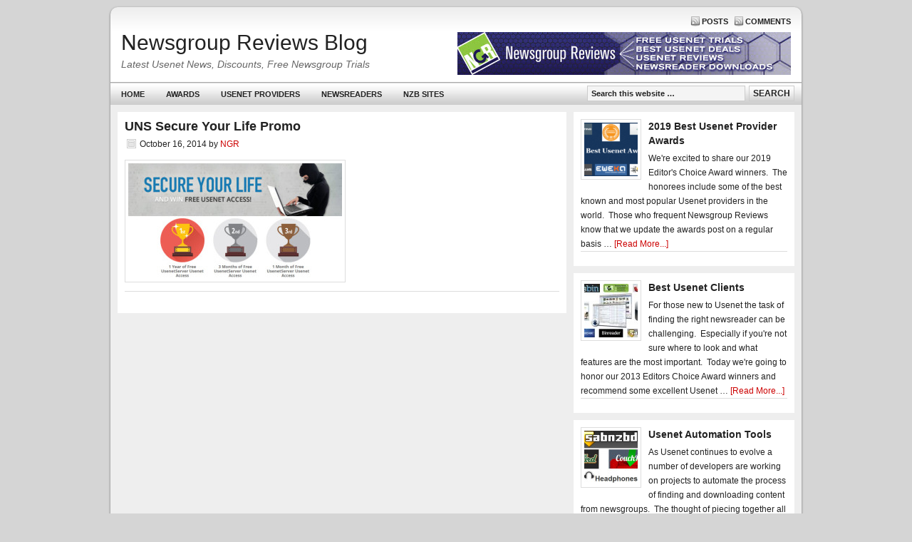

--- FILE ---
content_type: text/html; charset=UTF-8
request_url: http://www.ngrblog.com/usenetserver-secure-your-life-promotion/uns-secure-your-life/
body_size: 9376
content:
<!DOCTYPE html PUBLIC "-//W3C//DTD XHTML 1.0 Transitional//EN" "http://www.w3.org/TR/xhtml1/DTD/xhtml1-transitional.dtd">
<html xmlns="http://www.w3.org/1999/xhtml" lang="en-US" xml:lang="en-US">
<head profile="http://gmpg.org/xfn/11">
<meta http-equiv="Content-Type" content="text/html; charset=UTF-8" />
<title>UNS Secure Your Life Promo - Newsgroup Reviews Blog</title><meta name='robots' content='index, follow, max-image-preview:large, max-snippet:-1, max-video-preview:-1' />
	<style>img:is([sizes="auto" i], [sizes^="auto," i]) { contain-intrinsic-size: 3000px 1500px }</style>
	
	<!-- This site is optimized with the Yoast SEO plugin v26.7 - https://yoast.com/wordpress/plugins/seo/ -->
	<link rel="canonical" href="http://www.ngrblog.com/usenetserver-secure-your-life-promotion/uns-secure-your-life/" />
	<meta property="og:locale" content="en_US" />
	<meta property="og:type" content="article" />
	<meta property="og:title" content="UNS Secure Your Life Promo - Newsgroup Reviews Blog" />
	<meta property="og:url" content="http://www.ngrblog.com/usenetserver-secure-your-life-promotion/uns-secure-your-life/" />
	<meta property="og:site_name" content="Newsgroup Reviews Blog" />
	<meta property="article:modified_time" content="2014-10-16T21:19:11+00:00" />
	<meta property="og:image" content="http://www.ngrblog.com/usenetserver-secure-your-life-promotion/uns-secure-your-life" />
	<meta property="og:image:width" content="580" />
	<meta property="og:image:height" content="315" />
	<meta property="og:image:type" content="image/jpeg" />
	<meta name="twitter:card" content="summary_large_image" />
	<script type="application/ld+json" class="yoast-schema-graph">{"@context":"https://schema.org","@graph":[{"@type":"WebPage","@id":"http://www.ngrblog.com/usenetserver-secure-your-life-promotion/uns-secure-your-life/","url":"http://www.ngrblog.com/usenetserver-secure-your-life-promotion/uns-secure-your-life/","name":"UNS Secure Your Life Promo - Newsgroup Reviews Blog","isPartOf":{"@id":"http://www.ngrblog.com/#website"},"primaryImageOfPage":{"@id":"http://www.ngrblog.com/usenetserver-secure-your-life-promotion/uns-secure-your-life/#primaryimage"},"image":{"@id":"http://www.ngrblog.com/usenetserver-secure-your-life-promotion/uns-secure-your-life/#primaryimage"},"thumbnailUrl":"http://www.ngrblog.com/wp-content/uploads/2014/10/uns-secure-your-life.jpg","datePublished":"2014-10-16T21:18:57+00:00","dateModified":"2014-10-16T21:19:11+00:00","breadcrumb":{"@id":"http://www.ngrblog.com/usenetserver-secure-your-life-promotion/uns-secure-your-life/#breadcrumb"},"inLanguage":"en-US","potentialAction":[{"@type":"ReadAction","target":["http://www.ngrblog.com/usenetserver-secure-your-life-promotion/uns-secure-your-life/"]}]},{"@type":"ImageObject","inLanguage":"en-US","@id":"http://www.ngrblog.com/usenetserver-secure-your-life-promotion/uns-secure-your-life/#primaryimage","url":"http://www.ngrblog.com/wp-content/uploads/2014/10/uns-secure-your-life.jpg","contentUrl":"http://www.ngrblog.com/wp-content/uploads/2014/10/uns-secure-your-life.jpg","width":580,"height":315,"caption":"UNS Secure Your Life Promo"},{"@type":"BreadcrumbList","@id":"http://www.ngrblog.com/usenetserver-secure-your-life-promotion/uns-secure-your-life/#breadcrumb","itemListElement":[{"@type":"ListItem","position":1,"name":"Home","item":"http://www.ngrblog.com/"},{"@type":"ListItem","position":2,"name":"UseNetServer Secure Your Life Promotion","item":"http://www.ngrblog.com/usenetserver-secure-your-life-promotion/"},{"@type":"ListItem","position":3,"name":"UNS Secure Your Life Promo"}]},{"@type":"WebSite","@id":"http://www.ngrblog.com/#website","url":"http://www.ngrblog.com/","name":"Newsgroup Reviews Blog","description":"Latest Usenet News, Discounts, Free Newsgroup Trials","potentialAction":[{"@type":"SearchAction","target":{"@type":"EntryPoint","urlTemplate":"http://www.ngrblog.com/?s={search_term_string}"},"query-input":{"@type":"PropertyValueSpecification","valueRequired":true,"valueName":"search_term_string"}}],"inLanguage":"en-US"}]}</script>
	<!-- / Yoast SEO plugin. -->


<link rel="alternate" type="application/rss+xml" title="Newsgroup Reviews Blog &raquo; Feed" href="http://www.ngrblog.com/feed/" />
<link rel="alternate" type="application/rss+xml" title="Newsgroup Reviews Blog &raquo; Comments Feed" href="http://www.ngrblog.com/comments/feed/" />
<link rel="alternate" type="application/rss+xml" title="Newsgroup Reviews Blog &raquo; UNS Secure Your Life Promo Comments Feed" href="http://www.ngrblog.com/usenetserver-secure-your-life-promotion/uns-secure-your-life/feed/" />
<!-- Shareaholic - https://www.shareaholic.com -->
<link rel='preload' href='//cdn.shareaholic.net/assets/pub/shareaholic.js' as='script'/>
<script data-no-minify='1' data-cfasync='false'>
_SHR_SETTINGS = {"endpoints":{"local_recs_url":"http:\/\/www.ngrblog.com\/wp-admin\/admin-ajax.php?action=shareaholic_permalink_related","ajax_url":"http:\/\/www.ngrblog.com\/wp-admin\/admin-ajax.php"},"site_id":"bd84fa7bba208c6ddad47d041262ced4","url_components":{"year":"2014","monthnum":"10","day":"16","hour":"17","minute":"18","second":"57","post_id":"18759","postname":"uns-secure-your-life","category":"uncategorized"}};
</script>
<script data-no-minify='1' data-cfasync='false' src='//cdn.shareaholic.net/assets/pub/shareaholic.js' data-shr-siteid='bd84fa7bba208c6ddad47d041262ced4' async ></script>

<!-- Shareaholic Content Tags -->
<meta name='shareaholic:site_name' content='Newsgroup Reviews Blog' />
<meta name='shareaholic:language' content='en-US' />
<meta name='shareaholic:url' content='http://www.ngrblog.com/usenetserver-secure-your-life-promotion/uns-secure-your-life/' />
<meta name='shareaholic:keywords' content='tag:usenetserver secure your life promotion, cat:usenet providers, cat:usenetserver, type:attachment' />
<meta name='shareaholic:article_published_time' content='2014-10-16T17:18:57-04:00' />
<meta name='shareaholic:article_modified_time' content='2014-10-16T17:19:11-04:00' />
<meta name='shareaholic:shareable_page' content='true' />
<meta name='shareaholic:article_visibility' content='private' />
<meta name='shareaholic:article_author_name' content='NGR' />
<meta name='shareaholic:site_id' content='bd84fa7bba208c6ddad47d041262ced4' />
<meta name='shareaholic:wp_version' content='9.7.13' />

<!-- Shareaholic Content Tags End -->

<!-- Shareaholic Open Graph Tags -->
<meta property='og:image' content='http://www.ngrblog.com/wp-content/uploads/2014/10/uns-secure-your-life-150x150.jpg' />
<!-- Shareaholic Open Graph Tags End -->
<script type="text/javascript">
/* <![CDATA[ */
window._wpemojiSettings = {"baseUrl":"https:\/\/s.w.org\/images\/core\/emoji\/16.0.1\/72x72\/","ext":".png","svgUrl":"https:\/\/s.w.org\/images\/core\/emoji\/16.0.1\/svg\/","svgExt":".svg","source":{"concatemoji":"http:\/\/www.ngrblog.com\/wp-includes\/js\/wp-emoji-release.min.js?ver=6.8.3"}};
/*! This file is auto-generated */
!function(s,n){var o,i,e;function c(e){try{var t={supportTests:e,timestamp:(new Date).valueOf()};sessionStorage.setItem(o,JSON.stringify(t))}catch(e){}}function p(e,t,n){e.clearRect(0,0,e.canvas.width,e.canvas.height),e.fillText(t,0,0);var t=new Uint32Array(e.getImageData(0,0,e.canvas.width,e.canvas.height).data),a=(e.clearRect(0,0,e.canvas.width,e.canvas.height),e.fillText(n,0,0),new Uint32Array(e.getImageData(0,0,e.canvas.width,e.canvas.height).data));return t.every(function(e,t){return e===a[t]})}function u(e,t){e.clearRect(0,0,e.canvas.width,e.canvas.height),e.fillText(t,0,0);for(var n=e.getImageData(16,16,1,1),a=0;a<n.data.length;a++)if(0!==n.data[a])return!1;return!0}function f(e,t,n,a){switch(t){case"flag":return n(e,"\ud83c\udff3\ufe0f\u200d\u26a7\ufe0f","\ud83c\udff3\ufe0f\u200b\u26a7\ufe0f")?!1:!n(e,"\ud83c\udde8\ud83c\uddf6","\ud83c\udde8\u200b\ud83c\uddf6")&&!n(e,"\ud83c\udff4\udb40\udc67\udb40\udc62\udb40\udc65\udb40\udc6e\udb40\udc67\udb40\udc7f","\ud83c\udff4\u200b\udb40\udc67\u200b\udb40\udc62\u200b\udb40\udc65\u200b\udb40\udc6e\u200b\udb40\udc67\u200b\udb40\udc7f");case"emoji":return!a(e,"\ud83e\udedf")}return!1}function g(e,t,n,a){var r="undefined"!=typeof WorkerGlobalScope&&self instanceof WorkerGlobalScope?new OffscreenCanvas(300,150):s.createElement("canvas"),o=r.getContext("2d",{willReadFrequently:!0}),i=(o.textBaseline="top",o.font="600 32px Arial",{});return e.forEach(function(e){i[e]=t(o,e,n,a)}),i}function t(e){var t=s.createElement("script");t.src=e,t.defer=!0,s.head.appendChild(t)}"undefined"!=typeof Promise&&(o="wpEmojiSettingsSupports",i=["flag","emoji"],n.supports={everything:!0,everythingExceptFlag:!0},e=new Promise(function(e){s.addEventListener("DOMContentLoaded",e,{once:!0})}),new Promise(function(t){var n=function(){try{var e=JSON.parse(sessionStorage.getItem(o));if("object"==typeof e&&"number"==typeof e.timestamp&&(new Date).valueOf()<e.timestamp+604800&&"object"==typeof e.supportTests)return e.supportTests}catch(e){}return null}();if(!n){if("undefined"!=typeof Worker&&"undefined"!=typeof OffscreenCanvas&&"undefined"!=typeof URL&&URL.createObjectURL&&"undefined"!=typeof Blob)try{var e="postMessage("+g.toString()+"("+[JSON.stringify(i),f.toString(),p.toString(),u.toString()].join(",")+"));",a=new Blob([e],{type:"text/javascript"}),r=new Worker(URL.createObjectURL(a),{name:"wpTestEmojiSupports"});return void(r.onmessage=function(e){c(n=e.data),r.terminate(),t(n)})}catch(e){}c(n=g(i,f,p,u))}t(n)}).then(function(e){for(var t in e)n.supports[t]=e[t],n.supports.everything=n.supports.everything&&n.supports[t],"flag"!==t&&(n.supports.everythingExceptFlag=n.supports.everythingExceptFlag&&n.supports[t]);n.supports.everythingExceptFlag=n.supports.everythingExceptFlag&&!n.supports.flag,n.DOMReady=!1,n.readyCallback=function(){n.DOMReady=!0}}).then(function(){return e}).then(function(){var e;n.supports.everything||(n.readyCallback(),(e=n.source||{}).concatemoji?t(e.concatemoji):e.wpemoji&&e.twemoji&&(t(e.twemoji),t(e.wpemoji)))}))}((window,document),window._wpemojiSettings);
/* ]]> */
</script>
<link rel='stylesheet' id='sleek-theme-css' href='http://www.ngrblog.com/wp-content/themes/sleek/style.css?ver=2.5.3' type='text/css' media='all' />
<style id='wp-emoji-styles-inline-css' type='text/css'>

	img.wp-smiley, img.emoji {
		display: inline !important;
		border: none !important;
		box-shadow: none !important;
		height: 1em !important;
		width: 1em !important;
		margin: 0 0.07em !important;
		vertical-align: -0.1em !important;
		background: none !important;
		padding: 0 !important;
	}
</style>
<link rel='stylesheet' id='wp-block-library-css' href='http://www.ngrblog.com/wp-includes/css/dist/block-library/style.min.css?ver=6.8.3' type='text/css' media='all' />
<style id='classic-theme-styles-inline-css' type='text/css'>
/*! This file is auto-generated */
.wp-block-button__link{color:#fff;background-color:#32373c;border-radius:9999px;box-shadow:none;text-decoration:none;padding:calc(.667em + 2px) calc(1.333em + 2px);font-size:1.125em}.wp-block-file__button{background:#32373c;color:#fff;text-decoration:none}
</style>
<style id='global-styles-inline-css' type='text/css'>
:root{--wp--preset--aspect-ratio--square: 1;--wp--preset--aspect-ratio--4-3: 4/3;--wp--preset--aspect-ratio--3-4: 3/4;--wp--preset--aspect-ratio--3-2: 3/2;--wp--preset--aspect-ratio--2-3: 2/3;--wp--preset--aspect-ratio--16-9: 16/9;--wp--preset--aspect-ratio--9-16: 9/16;--wp--preset--color--black: #000000;--wp--preset--color--cyan-bluish-gray: #abb8c3;--wp--preset--color--white: #ffffff;--wp--preset--color--pale-pink: #f78da7;--wp--preset--color--vivid-red: #cf2e2e;--wp--preset--color--luminous-vivid-orange: #ff6900;--wp--preset--color--luminous-vivid-amber: #fcb900;--wp--preset--color--light-green-cyan: #7bdcb5;--wp--preset--color--vivid-green-cyan: #00d084;--wp--preset--color--pale-cyan-blue: #8ed1fc;--wp--preset--color--vivid-cyan-blue: #0693e3;--wp--preset--color--vivid-purple: #9b51e0;--wp--preset--gradient--vivid-cyan-blue-to-vivid-purple: linear-gradient(135deg,rgba(6,147,227,1) 0%,rgb(155,81,224) 100%);--wp--preset--gradient--light-green-cyan-to-vivid-green-cyan: linear-gradient(135deg,rgb(122,220,180) 0%,rgb(0,208,130) 100%);--wp--preset--gradient--luminous-vivid-amber-to-luminous-vivid-orange: linear-gradient(135deg,rgba(252,185,0,1) 0%,rgba(255,105,0,1) 100%);--wp--preset--gradient--luminous-vivid-orange-to-vivid-red: linear-gradient(135deg,rgba(255,105,0,1) 0%,rgb(207,46,46) 100%);--wp--preset--gradient--very-light-gray-to-cyan-bluish-gray: linear-gradient(135deg,rgb(238,238,238) 0%,rgb(169,184,195) 100%);--wp--preset--gradient--cool-to-warm-spectrum: linear-gradient(135deg,rgb(74,234,220) 0%,rgb(151,120,209) 20%,rgb(207,42,186) 40%,rgb(238,44,130) 60%,rgb(251,105,98) 80%,rgb(254,248,76) 100%);--wp--preset--gradient--blush-light-purple: linear-gradient(135deg,rgb(255,206,236) 0%,rgb(152,150,240) 100%);--wp--preset--gradient--blush-bordeaux: linear-gradient(135deg,rgb(254,205,165) 0%,rgb(254,45,45) 50%,rgb(107,0,62) 100%);--wp--preset--gradient--luminous-dusk: linear-gradient(135deg,rgb(255,203,112) 0%,rgb(199,81,192) 50%,rgb(65,88,208) 100%);--wp--preset--gradient--pale-ocean: linear-gradient(135deg,rgb(255,245,203) 0%,rgb(182,227,212) 50%,rgb(51,167,181) 100%);--wp--preset--gradient--electric-grass: linear-gradient(135deg,rgb(202,248,128) 0%,rgb(113,206,126) 100%);--wp--preset--gradient--midnight: linear-gradient(135deg,rgb(2,3,129) 0%,rgb(40,116,252) 100%);--wp--preset--font-size--small: 13px;--wp--preset--font-size--medium: 20px;--wp--preset--font-size--large: 36px;--wp--preset--font-size--x-large: 42px;--wp--preset--spacing--20: 0.44rem;--wp--preset--spacing--30: 0.67rem;--wp--preset--spacing--40: 1rem;--wp--preset--spacing--50: 1.5rem;--wp--preset--spacing--60: 2.25rem;--wp--preset--spacing--70: 3.38rem;--wp--preset--spacing--80: 5.06rem;--wp--preset--shadow--natural: 6px 6px 9px rgba(0, 0, 0, 0.2);--wp--preset--shadow--deep: 12px 12px 50px rgba(0, 0, 0, 0.4);--wp--preset--shadow--sharp: 6px 6px 0px rgba(0, 0, 0, 0.2);--wp--preset--shadow--outlined: 6px 6px 0px -3px rgba(255, 255, 255, 1), 6px 6px rgba(0, 0, 0, 1);--wp--preset--shadow--crisp: 6px 6px 0px rgba(0, 0, 0, 1);}:where(.is-layout-flex){gap: 0.5em;}:where(.is-layout-grid){gap: 0.5em;}body .is-layout-flex{display: flex;}.is-layout-flex{flex-wrap: wrap;align-items: center;}.is-layout-flex > :is(*, div){margin: 0;}body .is-layout-grid{display: grid;}.is-layout-grid > :is(*, div){margin: 0;}:where(.wp-block-columns.is-layout-flex){gap: 2em;}:where(.wp-block-columns.is-layout-grid){gap: 2em;}:where(.wp-block-post-template.is-layout-flex){gap: 1.25em;}:where(.wp-block-post-template.is-layout-grid){gap: 1.25em;}.has-black-color{color: var(--wp--preset--color--black) !important;}.has-cyan-bluish-gray-color{color: var(--wp--preset--color--cyan-bluish-gray) !important;}.has-white-color{color: var(--wp--preset--color--white) !important;}.has-pale-pink-color{color: var(--wp--preset--color--pale-pink) !important;}.has-vivid-red-color{color: var(--wp--preset--color--vivid-red) !important;}.has-luminous-vivid-orange-color{color: var(--wp--preset--color--luminous-vivid-orange) !important;}.has-luminous-vivid-amber-color{color: var(--wp--preset--color--luminous-vivid-amber) !important;}.has-light-green-cyan-color{color: var(--wp--preset--color--light-green-cyan) !important;}.has-vivid-green-cyan-color{color: var(--wp--preset--color--vivid-green-cyan) !important;}.has-pale-cyan-blue-color{color: var(--wp--preset--color--pale-cyan-blue) !important;}.has-vivid-cyan-blue-color{color: var(--wp--preset--color--vivid-cyan-blue) !important;}.has-vivid-purple-color{color: var(--wp--preset--color--vivid-purple) !important;}.has-black-background-color{background-color: var(--wp--preset--color--black) !important;}.has-cyan-bluish-gray-background-color{background-color: var(--wp--preset--color--cyan-bluish-gray) !important;}.has-white-background-color{background-color: var(--wp--preset--color--white) !important;}.has-pale-pink-background-color{background-color: var(--wp--preset--color--pale-pink) !important;}.has-vivid-red-background-color{background-color: var(--wp--preset--color--vivid-red) !important;}.has-luminous-vivid-orange-background-color{background-color: var(--wp--preset--color--luminous-vivid-orange) !important;}.has-luminous-vivid-amber-background-color{background-color: var(--wp--preset--color--luminous-vivid-amber) !important;}.has-light-green-cyan-background-color{background-color: var(--wp--preset--color--light-green-cyan) !important;}.has-vivid-green-cyan-background-color{background-color: var(--wp--preset--color--vivid-green-cyan) !important;}.has-pale-cyan-blue-background-color{background-color: var(--wp--preset--color--pale-cyan-blue) !important;}.has-vivid-cyan-blue-background-color{background-color: var(--wp--preset--color--vivid-cyan-blue) !important;}.has-vivid-purple-background-color{background-color: var(--wp--preset--color--vivid-purple) !important;}.has-black-border-color{border-color: var(--wp--preset--color--black) !important;}.has-cyan-bluish-gray-border-color{border-color: var(--wp--preset--color--cyan-bluish-gray) !important;}.has-white-border-color{border-color: var(--wp--preset--color--white) !important;}.has-pale-pink-border-color{border-color: var(--wp--preset--color--pale-pink) !important;}.has-vivid-red-border-color{border-color: var(--wp--preset--color--vivid-red) !important;}.has-luminous-vivid-orange-border-color{border-color: var(--wp--preset--color--luminous-vivid-orange) !important;}.has-luminous-vivid-amber-border-color{border-color: var(--wp--preset--color--luminous-vivid-amber) !important;}.has-light-green-cyan-border-color{border-color: var(--wp--preset--color--light-green-cyan) !important;}.has-vivid-green-cyan-border-color{border-color: var(--wp--preset--color--vivid-green-cyan) !important;}.has-pale-cyan-blue-border-color{border-color: var(--wp--preset--color--pale-cyan-blue) !important;}.has-vivid-cyan-blue-border-color{border-color: var(--wp--preset--color--vivid-cyan-blue) !important;}.has-vivid-purple-border-color{border-color: var(--wp--preset--color--vivid-purple) !important;}.has-vivid-cyan-blue-to-vivid-purple-gradient-background{background: var(--wp--preset--gradient--vivid-cyan-blue-to-vivid-purple) !important;}.has-light-green-cyan-to-vivid-green-cyan-gradient-background{background: var(--wp--preset--gradient--light-green-cyan-to-vivid-green-cyan) !important;}.has-luminous-vivid-amber-to-luminous-vivid-orange-gradient-background{background: var(--wp--preset--gradient--luminous-vivid-amber-to-luminous-vivid-orange) !important;}.has-luminous-vivid-orange-to-vivid-red-gradient-background{background: var(--wp--preset--gradient--luminous-vivid-orange-to-vivid-red) !important;}.has-very-light-gray-to-cyan-bluish-gray-gradient-background{background: var(--wp--preset--gradient--very-light-gray-to-cyan-bluish-gray) !important;}.has-cool-to-warm-spectrum-gradient-background{background: var(--wp--preset--gradient--cool-to-warm-spectrum) !important;}.has-blush-light-purple-gradient-background{background: var(--wp--preset--gradient--blush-light-purple) !important;}.has-blush-bordeaux-gradient-background{background: var(--wp--preset--gradient--blush-bordeaux) !important;}.has-luminous-dusk-gradient-background{background: var(--wp--preset--gradient--luminous-dusk) !important;}.has-pale-ocean-gradient-background{background: var(--wp--preset--gradient--pale-ocean) !important;}.has-electric-grass-gradient-background{background: var(--wp--preset--gradient--electric-grass) !important;}.has-midnight-gradient-background{background: var(--wp--preset--gradient--midnight) !important;}.has-small-font-size{font-size: var(--wp--preset--font-size--small) !important;}.has-medium-font-size{font-size: var(--wp--preset--font-size--medium) !important;}.has-large-font-size{font-size: var(--wp--preset--font-size--large) !important;}.has-x-large-font-size{font-size: var(--wp--preset--font-size--x-large) !important;}
:where(.wp-block-post-template.is-layout-flex){gap: 1.25em;}:where(.wp-block-post-template.is-layout-grid){gap: 1.25em;}
:where(.wp-block-columns.is-layout-flex){gap: 2em;}:where(.wp-block-columns.is-layout-grid){gap: 2em;}
:root :where(.wp-block-pullquote){font-size: 1.5em;line-height: 1.6;}
</style>
<script type="text/javascript" src="http://www.ngrblog.com/wp-includes/js/jquery/jquery.min.js?ver=3.7.1" id="jquery-core-js"></script>
<script type="text/javascript" src="http://www.ngrblog.com/wp-includes/js/jquery/jquery-migrate.min.js?ver=3.4.1" id="jquery-migrate-js"></script>
<!--[if lt IE 9]>
<script type="text/javascript" src="http://www.ngrblog.com/wp-content/themes/genesis/lib/js/html5shiv.js?ver=3.7.3" id="html5shiv-js"></script>
<![endif]-->
<link rel="https://api.w.org/" href="http://www.ngrblog.com/wp-json/" /><link rel="alternate" title="JSON" type="application/json" href="http://www.ngrblog.com/wp-json/wp/v2/media/18759" /><link rel="EditURI" type="application/rsd+xml" title="RSD" href="http://www.ngrblog.com/xmlrpc.php?rsd" />
<link rel='shortlink' href='http://www.ngrblog.com/?p=18759' />
<link rel="alternate" title="oEmbed (JSON)" type="application/json+oembed" href="http://www.ngrblog.com/wp-json/oembed/1.0/embed?url=http%3A%2F%2Fwww.ngrblog.com%2Fusenetserver-secure-your-life-promotion%2Funs-secure-your-life%2F" />
<link rel="alternate" title="oEmbed (XML)" type="text/xml+oembed" href="http://www.ngrblog.com/wp-json/oembed/1.0/embed?url=http%3A%2F%2Fwww.ngrblog.com%2Fusenetserver-secure-your-life-promotion%2Funs-secure-your-life%2F&#038;format=xml" />
<link rel="icon" href="http://www.ngrblog.com/wp-content/themes/sleek/images/favicon.ico" />
<link rel="pingback" href="http://www.ngrblog.com/xmlrpc.php" />
</head>
<body class="attachment wp-singular attachment-template-default single single-attachment postid-18759 attachmentid-18759 attachment-jpeg wp-theme-genesis wp-child-theme-sleek content-sidebar"><div id="wrap"><div id="topnav">
	<div class="wrap">
		<p>
			<a class="rss-topnav" rel="nofollow" href="http://www.ngrblog.com/feed/rss/">Posts</a>
			<a class="rss-topnav" rel="nofollow" href="http://www.ngrblog.com/comments/feed/">Comments</a>
		</p>
	</div><!-- end .wrap -->
</div><!-- end #topnav --><div id="header"><div class="wrap"><div id="title-area"><p id="title"><a href="http://www.ngrblog.com/">Newsgroup Reviews Blog</a></p><p id="description">Latest Usenet News, Discounts, Free Newsgroup Trials</p></div><div class="widget-area header-widget-area"><div id="text-3" class="widget widget_text"><div class="widget-wrap">			<div class="textwidget"><a href="http://www.newsgroupreviews.com/"  rel="nofollow" target="_blank"><img src="http://www.ngrblog.com/pics/NGR_Banner468x60.jpg" /></a></div>
		</div></div>
</div></div></div><div id="nav"><div class="wrap"><ul id="menu-primary-navigation" class="menu genesis-nav-menu menu-primary js-superfish"><li id="menu-item-7193" class="menu-item menu-item-type-custom menu-item-object-custom menu-item-home menu-item-7193"><a href="http://www.ngrblog.com/">Home</a></li>
<li id="menu-item-7218" class="menu-item menu-item-type-custom menu-item-object-custom menu-item-7218"><a href="http://www.ngrblog.com/best-usenet-providers-2011/">Awards</a></li>
<li id="menu-item-7168" class="menu-item menu-item-type-taxonomy menu-item-object-category menu-item-has-children menu-item-7168"><a href="http://www.ngrblog.com/category/usenet-providers/">Usenet Providers</a>
<ul class="sub-menu">
	<li id="menu-item-7171" class="menu-item menu-item-type-taxonomy menu-item-object-category menu-item-7171"><a href="http://www.ngrblog.com/category/usenet-providers/newshosting-usenet-providers/">Newshosting</a></li>
	<li id="menu-item-7169" class="menu-item menu-item-type-taxonomy menu-item-object-category menu-item-7169"><a href="http://www.ngrblog.com/category/usenet-providers/usenetserver/">UseNetServer</a></li>
	<li id="menu-item-7170" class="menu-item menu-item-type-taxonomy menu-item-object-category menu-item-7170"><a href="http://www.ngrblog.com/category/usenet-providers/newsdemon-usenet-providers/">NewsDemon</a></li>
	<li id="menu-item-7172" class="menu-item menu-item-type-taxonomy menu-item-object-category menu-item-7172"><a href="http://www.ngrblog.com/category/usenet-providers/easynews-usenet-providers/">Easynews</a></li>
	<li id="menu-item-7173" class="menu-item menu-item-type-taxonomy menu-item-object-category menu-item-7173"><a href="http://www.ngrblog.com/category/usenet-providers/astraweb-usenet-providers/">Astraweb</a></li>
	<li id="menu-item-7175" class="menu-item menu-item-type-taxonomy menu-item-object-category menu-item-7175"><a href="http://www.ngrblog.com/category/usenet-providers/thundernews/">ThunderNews</a></li>
	<li id="menu-item-18572" class="menu-item menu-item-type-taxonomy menu-item-object-category menu-item-18572"><a href="http://www.ngrblog.com/category/usenet-providers/newsleecher-usenet-providers/">NewsLeecher</a></li>
	<li id="menu-item-18571" class="menu-item menu-item-type-taxonomy menu-item-object-category menu-item-18571"><a href="http://www.ngrblog.com/category/usenet-providers/eweka/">Eweka</a></li>
	<li id="menu-item-7177" class="menu-item menu-item-type-taxonomy menu-item-object-category menu-item-7177"><a href="http://www.ngrblog.com/category/usenet-providers/newsgroupdirect/">NewsgroupDirect</a></li>
	<li id="menu-item-7178" class="menu-item menu-item-type-taxonomy menu-item-object-category menu-item-7178"><a href="http://www.ngrblog.com/category/usenet-providers/ngroups/">Ngroups</a></li>
	<li id="menu-item-7179" class="menu-item menu-item-type-taxonomy menu-item-object-category menu-item-7179"><a href="http://www.ngrblog.com/category/usenet-providers/usenetnow/">UseNetNow</a></li>
	<li id="menu-item-7192" class="menu-item menu-item-type-custom menu-item-object-custom menu-item-7192"><a href="http://www.ngrblog.com/category/usenet-providers/">More Usenet Providers</a></li>
</ul>
</li>
<li id="menu-item-7194" class="menu-item menu-item-type-taxonomy menu-item-object-category menu-item-has-children menu-item-7194"><a href="http://www.ngrblog.com/category/newsreaders/">Newsreaders</a>
<ul class="sub-menu">
	<li id="menu-item-18383" class="menu-item menu-item-type-taxonomy menu-item-object-category menu-item-18383"><a href="http://www.ngrblog.com/category/newsreaders/newshosting-client/">Newshosting Client</a></li>
	<li id="menu-item-7199" class="menu-item menu-item-type-taxonomy menu-item-object-category menu-item-7199"><a href="http://www.ngrblog.com/category/newsreaders/easynews-webreader-newsreaders/">Easynews Webreader</a></li>
	<li id="menu-item-7196" class="menu-item menu-item-type-taxonomy menu-item-object-category menu-item-7196"><a href="http://www.ngrblog.com/category/newsreaders/newsbin-pro/">Newsbin Pro</a></li>
	<li id="menu-item-7197" class="menu-item menu-item-type-taxonomy menu-item-object-category menu-item-7197"><a href="http://www.ngrblog.com/category/newsreaders/newsleecher/">Newsleecher</a></li>
	<li id="menu-item-7195" class="menu-item menu-item-type-taxonomy menu-item-object-category menu-item-7195"><a href="http://www.ngrblog.com/category/newsreaders/sabnzbd/">SABnzbd</a></li>
	<li id="menu-item-7198" class="menu-item menu-item-type-taxonomy menu-item-object-category menu-item-7198"><a href="http://www.ngrblog.com/category/newsreaders/binreader/">Binreader</a></li>
	<li id="menu-item-17570" class="menu-item menu-item-type-taxonomy menu-item-object-category menu-item-17570"><a href="http://www.ngrblog.com/category/newsreaders/ez-global-search/">EZ Global Search</a></li>
	<li id="menu-item-7200" class="menu-item menu-item-type-taxonomy menu-item-object-category menu-item-7200"><a href="http://www.ngrblog.com/category/newsreaders/alt-binz/">Alt Binz</a></li>
	<li id="menu-item-7201" class="menu-item menu-item-type-taxonomy menu-item-object-category menu-item-7201"><a href="http://www.ngrblog.com/category/newsreaders/grabit/">GrabIt</a></li>
	<li id="menu-item-7202" class="menu-item menu-item-type-taxonomy menu-item-object-category menu-item-7202"><a href="http://www.ngrblog.com/category/newsreaders/news-rover-newsreaders/">News Rover</a></li>
	<li id="menu-item-7203" class="menu-item menu-item-type-taxonomy menu-item-object-category menu-item-7203"><a href="http://www.ngrblog.com/category/newsreaders/bintube-newsreaders/">BinTube</a></li>
	<li id="menu-item-7205" class="menu-item menu-item-type-custom menu-item-object-custom menu-item-7205"><a href="http://www.ngrblog.com/category/newsreaders/">More Newsreaders</a></li>
</ul>
</li>
<li id="menu-item-7206" class="menu-item menu-item-type-taxonomy menu-item-object-category menu-item-has-children menu-item-7206"><a href="http://www.ngrblog.com/category/nzb-sites/">NZB Sites</a>
<ul class="sub-menu">
	<li id="menu-item-18567" class="menu-item menu-item-type-taxonomy menu-item-object-category menu-item-18567"><a href="http://www.ngrblog.com/category/nzb-sites/dognzb/">DOGnzb</a></li>
	<li id="menu-item-18569" class="menu-item menu-item-type-taxonomy menu-item-object-category menu-item-18569"><a href="http://www.ngrblog.com/category/nzb-sites/nzb-su/">NZB.su</a></li>
	<li id="menu-item-18570" class="menu-item menu-item-type-taxonomy menu-item-object-category menu-item-18570"><a href="http://www.ngrblog.com/category/nzb-sites/nzbplanet/">Nzbplanet</a></li>
	<li id="menu-item-18579" class="menu-item menu-item-type-taxonomy menu-item-object-category menu-item-18579"><a href="http://www.ngrblog.com/category/nzb-sites/nzbsooti/">NZBSooti</a></li>
	<li id="menu-item-7207" class="menu-item menu-item-type-taxonomy menu-item-object-category menu-item-7207"><a href="http://www.ngrblog.com/category/nzb-sites/binsearch/">Binsearch</a></li>
	<li id="menu-item-7209" class="menu-item menu-item-type-taxonomy menu-item-object-category menu-item-7209"><a href="http://www.ngrblog.com/category/nzb-sites/nzb-cc/">NZB.cc</a></li>
	<li id="menu-item-18568" class="menu-item menu-item-type-taxonomy menu-item-object-category menu-item-18568"><a href="http://www.ngrblog.com/category/nzb-sites/nzbfinder/">NZBFinder</a></li>
	<li id="menu-item-7210" class="menu-item menu-item-type-taxonomy menu-item-object-category menu-item-7210"><a href="http://www.ngrblog.com/category/nzb-sites/nzbindex-nl/">NZBIndex.nl</a></li>
	<li id="menu-item-7215" class="menu-item menu-item-type-taxonomy menu-item-object-category menu-item-7215"><a href="http://www.ngrblog.com/category/nzb-sites/newzleech/">Newzleech</a></li>
	<li id="menu-item-7211" class="menu-item menu-item-type-taxonomy menu-item-object-category menu-item-7211"><a href="http://www.ngrblog.com/category/nzb-sites/nzbmatrix/">Nzbmatrix</a></li>
	<li id="menu-item-7208" class="menu-item menu-item-type-taxonomy menu-item-object-category menu-item-7208"><a href="http://www.ngrblog.com/category/nzb-sites/newzbin/">Newzbin</a></li>
	<li id="menu-item-7214" class="menu-item menu-item-type-taxonomy menu-item-object-category menu-item-7214"><a href="http://www.ngrblog.com/category/nzb-sites/nzbsrus/">NZBsRus</a></li>
	<li id="menu-item-7212" class="menu-item menu-item-type-taxonomy menu-item-object-category menu-item-7212"><a href="http://www.ngrblog.com/category/nzb-sites/mysterbin/">Mysterbin</a></li>
	<li id="menu-item-7213" class="menu-item menu-item-type-taxonomy menu-item-object-category menu-item-7213"><a href="http://www.ngrblog.com/category/nzb-sites/merlins-portal/">Merlins Portal</a></li>
	<li id="menu-item-7216" class="menu-item menu-item-type-taxonomy menu-item-object-category menu-item-7216"><a href="http://www.ngrblog.com/category/nzb-sites/ftd/">FTD</a></li>
	<li id="menu-item-7217" class="menu-item menu-item-type-custom menu-item-object-custom menu-item-7217"><a href="http://www.ngrblog.com/category/nzb-sites/">More NZB Sites</a></li>
</ul>
</li>
<li class="right search"><form method="get" class="searchform search-form" action="http://www.ngrblog.com/" role="search" ><input type="text" value="Search this website &#x2026;" name="s" class="s search-input" onfocus="if (&#039;Search this website &#x2026;&#039; === this.value) {this.value = &#039;&#039;;}" onblur="if (&#039;&#039; === this.value) {this.value = &#039;Search this website &#x2026;&#039;;}" /><input type="submit" class="searchsubmit search-submit" value="Search" /></form></li></ul></div></div><div id="inner"><div id="content-sidebar-wrap"><div id="content" class="hfeed"><div class="post-18759 attachment type-attachment status-inherit hentry entry"><h1 class="entry-title">UNS Secure Your Life Promo</h1>
<div class="post-info"><span class="date published time" title="2014-10-16T17:18:57-04:00">October 16, 2014</span>  by <span class="author vcard"><span class="fn"><a href="http://www.ngrblog.com/author/ngr/" rel="author">NGR</a></span></span>  </div><div class="entry-content"><div style='display:none;' class='shareaholic-canvas' data-app='share_buttons' data-title='UNS Secure Your Life Promo' data-link='http://www.ngrblog.com/usenetserver-secure-your-life-promotion/uns-secure-your-life/' data-app-id-name='post_above_content'></div><p class="attachment"><a href='http://www.ngrblog.com/wp-content/uploads/2014/10/uns-secure-your-life.jpg'><img decoding="async" width="300" height="162" src="http://www.ngrblog.com/wp-content/uploads/2014/10/uns-secure-your-life-300x162.jpg" class="attachment-medium size-medium" alt="UNS Secure Your Life Promo" srcset="http://www.ngrblog.com/wp-content/uploads/2014/10/uns-secure-your-life-300x162.jpg 300w, http://www.ngrblog.com/wp-content/uploads/2014/10/uns-secure-your-life.jpg 580w, http://www.ngrblog.com/wp-content/uploads/2014/10/uns-secure-your-life-280x150.jpg 280w" sizes="(max-width: 300px) 100vw, 300px" /></a></p>
<div style='display:none;' class='shareaholic-canvas' data-app='share_buttons' data-title='UNS Secure Your Life Promo' data-link='http://www.ngrblog.com/usenetserver-secure-your-life-promotion/uns-secure-your-life/' data-app-id-name='post_below_content'></div></div><div class="adsense">

<!-- place Google AdSense code here -->

</div></div></div><div id="sidebar" class="sidebar widget-area"><div id="featured-post-8" class="widget featured-content featuredpost"><div class="widget-wrap"><div class="post-5681 post type-post status-publish format-standard has-post-thumbnail hentry category-awards category-easynews-usenet-providers category-eweka category-newshosting-usenet-providers category-supernews-usenet-providers category-usenet-providers category-usenetserver tag-best-newsgroups tag-best-usenet-providers tag-ngr-editors-choice-awards tag-top-10-usenet-providers entry"><a href="http://www.ngrblog.com/best-usenet-providers/" class="alignleft" aria-hidden="true"><img width="75" height="75" src="http://www.ngrblog.com/wp-content/uploads/2017/01/2019-best-usenet-75x75.png" class="entry-image attachment-post" alt="2019 Best Usenet Provider Awards" itemprop="image" decoding="async" loading="lazy" srcset="http://www.ngrblog.com/wp-content/uploads/2017/01/2019-best-usenet-75x75.png 75w, http://www.ngrblog.com/wp-content/uploads/2017/01/2019-best-usenet-150x150.png 150w" sizes="auto, (max-width: 75px) 100vw, 75px" /></a><h2 class="entry-title"><a href="http://www.ngrblog.com/best-usenet-providers/">2019 Best Usenet Provider Awards</a></h2><p>We're excited to share our 2019 Editor's Choice Award winners.  The honorees include some of the best known and most popular Usenet providers in the world.  Those who frequent Newsgroup Reviews know that we update the awards post on a regular basis &#x02026; <a href="http://www.ngrblog.com/best-usenet-providers/" class="more-link">[Read More...]</a></p></div></div></div>
<div id="featured-post-9" class="widget featured-content featuredpost"><div class="widget-wrap"><div class="post-11088 post type-post status-publish format-standard has-post-thumbnail hentry category-binreader category-easynews-webreader-newsreaders category-newsbin-pro category-newshosting-client category-newsleecher category-newsreaders category-sabnzbd tag-best-newsgroup-readers tag-best-newsreaders tag-best-usenet-clients tag-free-newsreaders tag-free-usenet-clients entry"><a href="http://www.ngrblog.com/best-usenet-clients/" class="alignleft" aria-hidden="true"><img width="75" height="75" src="http://www.ngrblog.com/wp-content/uploads/2012/01/best-newsreaders-2013-75x75.jpg" class="entry-image attachment-post" alt="Best Usenet Clients" itemprop="image" decoding="async" loading="lazy" srcset="http://www.ngrblog.com/wp-content/uploads/2012/01/best-newsreaders-2013-75x75.jpg 75w, http://www.ngrblog.com/wp-content/uploads/2012/01/best-newsreaders-2013-150x150.jpg 150w" sizes="auto, (max-width: 75px) 100vw, 75px" /></a><h2 class="entry-title"><a href="http://www.ngrblog.com/best-usenet-clients/">Best Usenet Clients</a></h2><p>For those new to Usenet the task of finding the right newsreader can be challenging.  Especially if you're not sure where to look and what features are the most important.  Today we're going to honor our 2013 Editors Choice Award winners and recommend some excellent Usenet &#x02026; <a href="http://www.ngrblog.com/best-usenet-clients/" class="more-link">[Read More...]</a></p></div></div></div>
<div id="featured-post-10" class="widget featured-content featuredpost"><div class="widget-wrap"><div class="post-18534 post type-post status-publish format-standard hentry category-nzb-sites entry"><a href="http://www.ngrblog.com/usenet-automation/" class="alignleft" aria-hidden="true"><img width="75" height="75" src="http://www.ngrblog.com/wp-content/uploads/2013/11/usenet-automation-75x75.jpg" class="entry-image attachment-post" alt="Usenet Automation Tools" itemprop="image" decoding="async" loading="lazy" srcset="http://www.ngrblog.com/wp-content/uploads/2013/11/usenet-automation-75x75.jpg 75w, http://www.ngrblog.com/wp-content/uploads/2013/11/usenet-automation-150x150.jpg 150w" sizes="auto, (max-width: 75px) 100vw, 75px" /></a><h2 class="entry-title"><a href="http://www.ngrblog.com/usenet-automation/">Usenet Automation Tools</a></h2><p>As Usenet continues to evolve a number of developers are working on projects to automate the process of finding and downloading content from newsgroups.  The thought of piecing together all the tools needed for the perfect setup can be daunting.  We've kept an eye on a number of automation tools &#x02026; <a href="http://www.ngrblog.com/usenet-automation/" class="more-link">[Read More...]</a></p></div></div></div>
</div></div></div><div id="footer" class="footer"><div class="wrap"><div class="gototop"><p><a href="#wrap" rel="nofollow">Return to top of page</a></p></div><div class="creds"><p>Copyright &#x000A9;&nbsp;2026 &#x000B7;<a href="http://www.studiopress.com/themes/sleek">Sleek Theme</a> on <a href="http://my.studiopress.com/themes/genesis/">Genesis Framework</a> &middot; <a href="http://wordpress.org/">WordPress</a> &middot; <a rel="nofollow" href="http://www.ngrblog.com/wp-login.php">Log in</a></p></div></div></div></div><script type="speculationrules">
{"prefetch":[{"source":"document","where":{"and":[{"href_matches":"\/*"},{"not":{"href_matches":["\/wp-*.php","\/wp-admin\/*","\/wp-content\/uploads\/*","\/wp-content\/*","\/wp-content\/plugins\/*","\/wp-content\/themes\/sleek\/*","\/wp-content\/themes\/genesis\/*","\/*\\?(.+)"]}},{"not":{"selector_matches":"a[rel~=\"nofollow\"]"}},{"not":{"selector_matches":".no-prefetch, .no-prefetch a"}}]},"eagerness":"conservative"}]}
</script>
<script type="text/javascript" src="http://www.ngrblog.com/wp-includes/js/hoverIntent.min.js?ver=1.10.2" id="hoverIntent-js"></script>
<script type="text/javascript" src="http://www.ngrblog.com/wp-content/themes/genesis/lib/js/menu/superfish.js?ver=1.7.5" id="superfish-js"></script>
<script type="text/javascript" src="http://www.ngrblog.com/wp-content/themes/genesis/lib/js/menu/superfish.args.js?ver=2.5.3" id="superfish-args-js"></script>
<script type="text/javascript" src="http://www.ngrblog.com/wp-content/themes/genesis/lib/js/menu/superfish.compat.js?ver=2.5.3" id="superfish-compat-js"></script>
<script>(function(){function c(){var b=a.contentDocument||a.contentWindow.document;if(b){var d=b.createElement('script');d.innerHTML="window.__CF$cv$params={r:'9c1946f6cefb4afc',t:'MTc2OTAyNDM2Mi4wMDAwMDA='};var a=document.createElement('script');a.nonce='';a.src='/cdn-cgi/challenge-platform/scripts/jsd/main.js';document.getElementsByTagName('head')[0].appendChild(a);";b.getElementsByTagName('head')[0].appendChild(d)}}if(document.body){var a=document.createElement('iframe');a.height=1;a.width=1;a.style.position='absolute';a.style.top=0;a.style.left=0;a.style.border='none';a.style.visibility='hidden';document.body.appendChild(a);if('loading'!==document.readyState)c();else if(window.addEventListener)document.addEventListener('DOMContentLoaded',c);else{var e=document.onreadystatechange||function(){};document.onreadystatechange=function(b){e(b);'loading'!==document.readyState&&(document.onreadystatechange=e,c())}}}})();</script></body></html>
